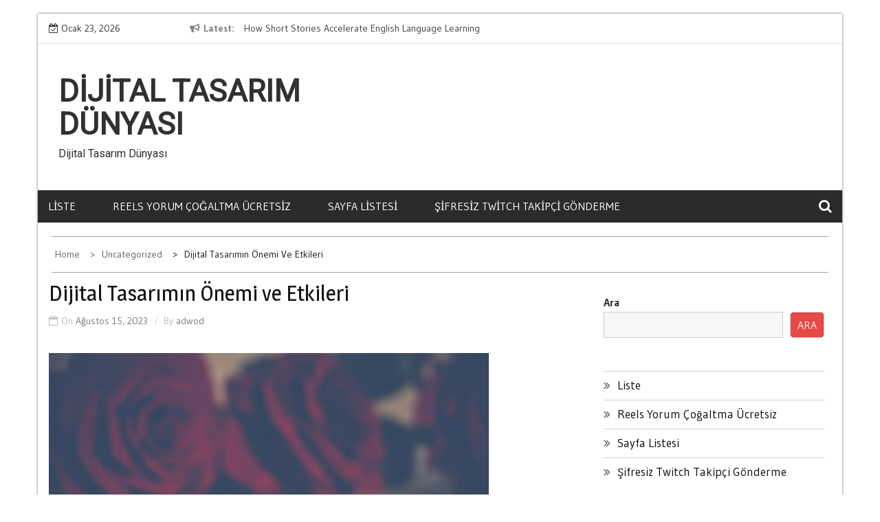

--- FILE ---
content_type: text/html; charset=UTF-8
request_url: https://dijitaltasarimdunyasi.com.tr/dijital-tasarimin-onemi-ve-etkileri/
body_size: 16890
content:
    <!DOCTYPE html>
    <html lang="tr">



<head>

	        <meta charset="UTF-8">
        <meta name='viewport' content='width=device-width, initial-scale=1.0, maximum-scale=1.0'/>
        <link rel="profile" href="https://gmpg.org/xfn/11">
        <link rel="pingback" href="https://dijitaltasarimdunyasi.com.tr/xmlrpc.php">
<title>Dijital Tasarımın Önemi ve Etkileri &#8211; Dijital Tasarım Dünyası</title>
        <style type="text/css">
        /*=====COLOR OPTION=====*/

        /*Color*/
        /*----------------------------------*/
        /*background color*/ 
                  
          body{
            background-color: #ffffff;
          }
                    section.wrapper-slider .slide-pager .cycle-pager-active,
            section.wrapper-slider .slide-pager .cycle-pager-active:visited,
            section.wrapper-slider .slide-pager .cycle-pager-active:hover,
            section.wrapper-slider .slide-pager .cycle-pager-active:focus,
            section.wrapper-slider .slide-pager .cycle-pager-active:active,
            .title-divider,
            .title-divider:visited,
            .block-overlay-hover,
            .block-overlay-hover:visited,
            #gmaptoggle,
            #gmaptoggle:visited,
            .evision-back-to-top,
            .evision-back-to-top:visited,
            .search-form .search-submit,
            .search-form .search-submit:visited,
            .widget_calendar tbody a,
            .widget_calendar tbody a:visited,
            .wrap-portfolio .button.is-checked,
            .button.button-outline:hover, 
            .button.button-outline:focus, 
            .button.button-outline:active,
            .radius-thumb-holder,
            header.wrapper.top-header .controls,
            .radius-thumb-holder:before,
            .radius-thumb-holder:hover:before, 
            .radius-thumb-holder:focus:before, 
            .radius-thumb-holder:active:before,
            #pbCloseBtn:hover:before,
            .slide-pager .cycle-pager-active, 
            .slick-dots .slick-active button,
            .slide-pager span:hover,
            .featurepost .latestpost-footer .moredetail a,
            .featurepost .latestpost-footer .moredetail a:visited,
            #load-wrap,
            .back-tonav,
            .back-tonav:visited,
            .wrap-service .box-container .box-inner:hover .box-content, 
            .wrap-service .box-container .box-inner:focus .box-content,
            .search-holder .search-bg.search-open form,
            .top-header .timer,
            .nav-buttons,
            .widget .widgettitle:after,
            .widget .widget-title:after,
            .widget input.search-submit,
            .widget .search-form .search-submit,
            .widget .search-form .search-submit:focus,
            .main-navigation.sec-main-navigation ul li.current_page_item:before,
            .comments-area input[type="submit"],
            .slider-controls a i,
            .tabs-menu li.current,
            .read-more-text a,            
            .tagcloud a:hover{
              background-color: #2f93cd;
            }

            .widget-title,
            .widgettitle,
            .wrapper-slider,
            .flip-container .front,
            .flip-container .back {
              border-color: #2f93cd; 
            }

            @media screen and (min-width: 768px){
            .main-navigation .current_page_item > a:after,
            .main-navigation .current-menu-item > a:after,
            .main-navigation .current_page_ancestor > a:after,
            .main-navigation li.active > a:after,
            .main-navigation li.active > a:after,
            .main-navigation li.active > a:after,
            .main-navigation li.current_page_parent a:after {
                background-color: #2f93cd;
              }
            }

            .latestpost-footer .moredetail a,
            .latestpost-footer .moredetail a:visited,
            h1 a:hover, h2 a:hover, h3 a:hover, h4 a:hover, h5 a:hover, h6 a:hover,
            .posted-on a:hover, .date a:hover, .cat-links a:hover, .tags-links a:hover, .author a:hover, .comments-link a:hover,
            .edit-link a:hover,
            .edit-link a:focus,            
            .widget li a:hover, .widget li a:focus, .widget li a:active, .widget li a:visited:hover, .widget li a:visited:focus, .widget li a:visited:active,
            .main-navigation a:hover, .main-navigation a:focus, .main-navigation a:active, .main-navigation a:visited:hover, .main-navigation a:visited:focus, .main-navigation a:visited:active,
            .site-branding h1 a:hover,
            .site-branding p a:hover,
            .newslite-top-menu ul li a:hover,
            .top-header .noticebar .ticker .slide-item a:hover,
            h2.user-title a span,
            .page-inner-title .entry-header a:hover, .page-inner-title .entry-header a:focus, .page-inner-title .entry-header a:active, .page-inner-title .entry-header a:visited:hover, .page-inner-title .entry-header a:visited:focus, .page-inner-title .entry-header a:visited:active, .page-inner-title .entry-header time:hover, .page-inner-title .entry-header time:focus, .page-inner-title .entry-header time:active, .page-inner-title .entry-header time:visited:hover, .page-inner-title .entry-header time:visited:focus, .page-inner-title .entry-header time:visited:active,
            .wrap-breadcrumb a:hover, .wrap-breadcrumb a:focus, .wrap-breadcrumb a:active,
            body.blog .content-start article:hover h2 a,
            .popular:hover i,
            .comment:hover i,
            .recent:hover i{
              color: #2f93cd !important;
            }
                    /*Site identity / logo & tagline*/
            .site-header .wrapper-site-identity .site-branding .site-title a,
            .site-header .wrapper-site-identity .site-title a:visited,
            .site-header .wrapper-site-identity .site-branding .site-description,
            .page-inner-title .entry-header time {
              color: #313131;
            }
         
        /*Primary*/
          html, body, p, button, input, select, textarea, pre, code, kbd, tt, var, samp , .main-navigation a, search-input-holder .search-field,
          .widget{
          font-family: 'Gudea'; /*Lato*/
          }
         
          /*Site identity / logo & tagline*/
          .site-header .wrapper-site-identity .site-title a, .site-header .wrapper-site-identity .site-description {
          font-family: 'Roboto'; /*Lato*/
          }
         
          /*Title*/
          h1, h1 a,
          h2, h2 a,
          h3, h3 a,
          h4, h4 a,
          h5, h5 a,
          h6, h6 a,
          .widget-title h2,
          .widget-title,
          .news-content a{
            font-family: 'Magra'; /*Lato*/
          }
                </style>
    <meta name='robots' content='max-image-preview:large' />
<link rel='dns-prefetch' href='//fonts.googleapis.com' />
<link rel="alternate" type="application/rss+xml" title="Dijital Tasarım Dünyası &raquo; akışı" href="https://dijitaltasarimdunyasi.com.tr/feed/" />
<link rel="alternate" type="application/rss+xml" title="Dijital Tasarım Dünyası &raquo; yorum akışı" href="https://dijitaltasarimdunyasi.com.tr/comments/feed/" />
<link rel="alternate" title="oEmbed (JSON)" type="application/json+oembed" href="https://dijitaltasarimdunyasi.com.tr/wp-json/oembed/1.0/embed?url=https%3A%2F%2Fdijitaltasarimdunyasi.com.tr%2Fdijital-tasarimin-onemi-ve-etkileri%2F" />
<link rel="alternate" title="oEmbed (XML)" type="text/xml+oembed" href="https://dijitaltasarimdunyasi.com.tr/wp-json/oembed/1.0/embed?url=https%3A%2F%2Fdijitaltasarimdunyasi.com.tr%2Fdijital-tasarimin-onemi-ve-etkileri%2F&#038;format=xml" />
<style id='wp-img-auto-sizes-contain-inline-css' type='text/css'>
img:is([sizes=auto i],[sizes^="auto," i]){contain-intrinsic-size:3000px 1500px}
/*# sourceURL=wp-img-auto-sizes-contain-inline-css */
</style>
<style id='wp-emoji-styles-inline-css' type='text/css'>

	img.wp-smiley, img.emoji {
		display: inline !important;
		border: none !important;
		box-shadow: none !important;
		height: 1em !important;
		width: 1em !important;
		margin: 0 0.07em !important;
		vertical-align: -0.1em !important;
		background: none !important;
		padding: 0 !important;
	}
/*# sourceURL=wp-emoji-styles-inline-css */
</style>
<style id='wp-block-library-inline-css' type='text/css'>
:root{--wp-block-synced-color:#7a00df;--wp-block-synced-color--rgb:122,0,223;--wp-bound-block-color:var(--wp-block-synced-color);--wp-editor-canvas-background:#ddd;--wp-admin-theme-color:#007cba;--wp-admin-theme-color--rgb:0,124,186;--wp-admin-theme-color-darker-10:#006ba1;--wp-admin-theme-color-darker-10--rgb:0,107,160.5;--wp-admin-theme-color-darker-20:#005a87;--wp-admin-theme-color-darker-20--rgb:0,90,135;--wp-admin-border-width-focus:2px}@media (min-resolution:192dpi){:root{--wp-admin-border-width-focus:1.5px}}.wp-element-button{cursor:pointer}:root .has-very-light-gray-background-color{background-color:#eee}:root .has-very-dark-gray-background-color{background-color:#313131}:root .has-very-light-gray-color{color:#eee}:root .has-very-dark-gray-color{color:#313131}:root .has-vivid-green-cyan-to-vivid-cyan-blue-gradient-background{background:linear-gradient(135deg,#00d084,#0693e3)}:root .has-purple-crush-gradient-background{background:linear-gradient(135deg,#34e2e4,#4721fb 50%,#ab1dfe)}:root .has-hazy-dawn-gradient-background{background:linear-gradient(135deg,#faaca8,#dad0ec)}:root .has-subdued-olive-gradient-background{background:linear-gradient(135deg,#fafae1,#67a671)}:root .has-atomic-cream-gradient-background{background:linear-gradient(135deg,#fdd79a,#004a59)}:root .has-nightshade-gradient-background{background:linear-gradient(135deg,#330968,#31cdcf)}:root .has-midnight-gradient-background{background:linear-gradient(135deg,#020381,#2874fc)}:root{--wp--preset--font-size--normal:16px;--wp--preset--font-size--huge:42px}.has-regular-font-size{font-size:1em}.has-larger-font-size{font-size:2.625em}.has-normal-font-size{font-size:var(--wp--preset--font-size--normal)}.has-huge-font-size{font-size:var(--wp--preset--font-size--huge)}.has-text-align-center{text-align:center}.has-text-align-left{text-align:left}.has-text-align-right{text-align:right}.has-fit-text{white-space:nowrap!important}#end-resizable-editor-section{display:none}.aligncenter{clear:both}.items-justified-left{justify-content:flex-start}.items-justified-center{justify-content:center}.items-justified-right{justify-content:flex-end}.items-justified-space-between{justify-content:space-between}.screen-reader-text{border:0;clip-path:inset(50%);height:1px;margin:-1px;overflow:hidden;padding:0;position:absolute;width:1px;word-wrap:normal!important}.screen-reader-text:focus{background-color:#ddd;clip-path:none;color:#444;display:block;font-size:1em;height:auto;left:5px;line-height:normal;padding:15px 23px 14px;text-decoration:none;top:5px;width:auto;z-index:100000}html :where(.has-border-color){border-style:solid}html :where([style*=border-top-color]){border-top-style:solid}html :where([style*=border-right-color]){border-right-style:solid}html :where([style*=border-bottom-color]){border-bottom-style:solid}html :where([style*=border-left-color]){border-left-style:solid}html :where([style*=border-width]){border-style:solid}html :where([style*=border-top-width]){border-top-style:solid}html :where([style*=border-right-width]){border-right-style:solid}html :where([style*=border-bottom-width]){border-bottom-style:solid}html :where([style*=border-left-width]){border-left-style:solid}html :where(img[class*=wp-image-]){height:auto;max-width:100%}:where(figure){margin:0 0 1em}html :where(.is-position-sticky){--wp-admin--admin-bar--position-offset:var(--wp-admin--admin-bar--height,0px)}@media screen and (max-width:600px){html :where(.is-position-sticky){--wp-admin--admin-bar--position-offset:0px}}

/*# sourceURL=wp-block-library-inline-css */
</style><style id='wp-block-page-list-inline-css' type='text/css'>
.wp-block-navigation .wp-block-page-list{align-items:var(--navigation-layout-align,initial);background-color:inherit;display:flex;flex-direction:var(--navigation-layout-direction,initial);flex-wrap:var(--navigation-layout-wrap,wrap);justify-content:var(--navigation-layout-justify,initial)}.wp-block-navigation .wp-block-navigation-item{background-color:inherit}.wp-block-page-list{box-sizing:border-box}
/*# sourceURL=https://dijitaltasarimdunyasi.com.tr/wp-includes/blocks/page-list/style.min.css */
</style>
<style id='wp-block-search-inline-css' type='text/css'>
.wp-block-search__button{margin-left:10px;word-break:normal}.wp-block-search__button.has-icon{line-height:0}.wp-block-search__button svg{height:1.25em;min-height:24px;min-width:24px;width:1.25em;fill:currentColor;vertical-align:text-bottom}:where(.wp-block-search__button){border:1px solid #ccc;padding:6px 10px}.wp-block-search__inside-wrapper{display:flex;flex:auto;flex-wrap:nowrap;max-width:100%}.wp-block-search__label{width:100%}.wp-block-search.wp-block-search__button-only .wp-block-search__button{box-sizing:border-box;display:flex;flex-shrink:0;justify-content:center;margin-left:0;max-width:100%}.wp-block-search.wp-block-search__button-only .wp-block-search__inside-wrapper{min-width:0!important;transition-property:width}.wp-block-search.wp-block-search__button-only .wp-block-search__input{flex-basis:100%;transition-duration:.3s}.wp-block-search.wp-block-search__button-only.wp-block-search__searchfield-hidden,.wp-block-search.wp-block-search__button-only.wp-block-search__searchfield-hidden .wp-block-search__inside-wrapper{overflow:hidden}.wp-block-search.wp-block-search__button-only.wp-block-search__searchfield-hidden .wp-block-search__input{border-left-width:0!important;border-right-width:0!important;flex-basis:0;flex-grow:0;margin:0;min-width:0!important;padding-left:0!important;padding-right:0!important;width:0!important}:where(.wp-block-search__input){appearance:none;border:1px solid #949494;flex-grow:1;font-family:inherit;font-size:inherit;font-style:inherit;font-weight:inherit;letter-spacing:inherit;line-height:inherit;margin-left:0;margin-right:0;min-width:3rem;padding:8px;text-decoration:unset!important;text-transform:inherit}:where(.wp-block-search__button-inside .wp-block-search__inside-wrapper){background-color:#fff;border:1px solid #949494;box-sizing:border-box;padding:4px}:where(.wp-block-search__button-inside .wp-block-search__inside-wrapper) .wp-block-search__input{border:none;border-radius:0;padding:0 4px}:where(.wp-block-search__button-inside .wp-block-search__inside-wrapper) .wp-block-search__input:focus{outline:none}:where(.wp-block-search__button-inside .wp-block-search__inside-wrapper) :where(.wp-block-search__button){padding:4px 8px}.wp-block-search.aligncenter .wp-block-search__inside-wrapper{margin:auto}.wp-block[data-align=right] .wp-block-search.wp-block-search__button-only .wp-block-search__inside-wrapper{float:right}
/*# sourceURL=https://dijitaltasarimdunyasi.com.tr/wp-includes/blocks/search/style.min.css */
</style>
<style id='wp-block-search-theme-inline-css' type='text/css'>
.wp-block-search .wp-block-search__label{font-weight:700}.wp-block-search__button{border:1px solid #ccc;padding:.375em .625em}
/*# sourceURL=https://dijitaltasarimdunyasi.com.tr/wp-includes/blocks/search/theme.min.css */
</style>
<style id='global-styles-inline-css' type='text/css'>
:root{--wp--preset--aspect-ratio--square: 1;--wp--preset--aspect-ratio--4-3: 4/3;--wp--preset--aspect-ratio--3-4: 3/4;--wp--preset--aspect-ratio--3-2: 3/2;--wp--preset--aspect-ratio--2-3: 2/3;--wp--preset--aspect-ratio--16-9: 16/9;--wp--preset--aspect-ratio--9-16: 9/16;--wp--preset--color--black: #000000;--wp--preset--color--cyan-bluish-gray: #abb8c3;--wp--preset--color--white: #ffffff;--wp--preset--color--pale-pink: #f78da7;--wp--preset--color--vivid-red: #cf2e2e;--wp--preset--color--luminous-vivid-orange: #ff6900;--wp--preset--color--luminous-vivid-amber: #fcb900;--wp--preset--color--light-green-cyan: #7bdcb5;--wp--preset--color--vivid-green-cyan: #00d084;--wp--preset--color--pale-cyan-blue: #8ed1fc;--wp--preset--color--vivid-cyan-blue: #0693e3;--wp--preset--color--vivid-purple: #9b51e0;--wp--preset--gradient--vivid-cyan-blue-to-vivid-purple: linear-gradient(135deg,rgb(6,147,227) 0%,rgb(155,81,224) 100%);--wp--preset--gradient--light-green-cyan-to-vivid-green-cyan: linear-gradient(135deg,rgb(122,220,180) 0%,rgb(0,208,130) 100%);--wp--preset--gradient--luminous-vivid-amber-to-luminous-vivid-orange: linear-gradient(135deg,rgb(252,185,0) 0%,rgb(255,105,0) 100%);--wp--preset--gradient--luminous-vivid-orange-to-vivid-red: linear-gradient(135deg,rgb(255,105,0) 0%,rgb(207,46,46) 100%);--wp--preset--gradient--very-light-gray-to-cyan-bluish-gray: linear-gradient(135deg,rgb(238,238,238) 0%,rgb(169,184,195) 100%);--wp--preset--gradient--cool-to-warm-spectrum: linear-gradient(135deg,rgb(74,234,220) 0%,rgb(151,120,209) 20%,rgb(207,42,186) 40%,rgb(238,44,130) 60%,rgb(251,105,98) 80%,rgb(254,248,76) 100%);--wp--preset--gradient--blush-light-purple: linear-gradient(135deg,rgb(255,206,236) 0%,rgb(152,150,240) 100%);--wp--preset--gradient--blush-bordeaux: linear-gradient(135deg,rgb(254,205,165) 0%,rgb(254,45,45) 50%,rgb(107,0,62) 100%);--wp--preset--gradient--luminous-dusk: linear-gradient(135deg,rgb(255,203,112) 0%,rgb(199,81,192) 50%,rgb(65,88,208) 100%);--wp--preset--gradient--pale-ocean: linear-gradient(135deg,rgb(255,245,203) 0%,rgb(182,227,212) 50%,rgb(51,167,181) 100%);--wp--preset--gradient--electric-grass: linear-gradient(135deg,rgb(202,248,128) 0%,rgb(113,206,126) 100%);--wp--preset--gradient--midnight: linear-gradient(135deg,rgb(2,3,129) 0%,rgb(40,116,252) 100%);--wp--preset--font-size--small: 13px;--wp--preset--font-size--medium: 20px;--wp--preset--font-size--large: 36px;--wp--preset--font-size--x-large: 42px;--wp--preset--spacing--20: 0.44rem;--wp--preset--spacing--30: 0.67rem;--wp--preset--spacing--40: 1rem;--wp--preset--spacing--50: 1.5rem;--wp--preset--spacing--60: 2.25rem;--wp--preset--spacing--70: 3.38rem;--wp--preset--spacing--80: 5.06rem;--wp--preset--shadow--natural: 6px 6px 9px rgba(0, 0, 0, 0.2);--wp--preset--shadow--deep: 12px 12px 50px rgba(0, 0, 0, 0.4);--wp--preset--shadow--sharp: 6px 6px 0px rgba(0, 0, 0, 0.2);--wp--preset--shadow--outlined: 6px 6px 0px -3px rgb(255, 255, 255), 6px 6px rgb(0, 0, 0);--wp--preset--shadow--crisp: 6px 6px 0px rgb(0, 0, 0);}:where(.is-layout-flex){gap: 0.5em;}:where(.is-layout-grid){gap: 0.5em;}body .is-layout-flex{display: flex;}.is-layout-flex{flex-wrap: wrap;align-items: center;}.is-layout-flex > :is(*, div){margin: 0;}body .is-layout-grid{display: grid;}.is-layout-grid > :is(*, div){margin: 0;}:where(.wp-block-columns.is-layout-flex){gap: 2em;}:where(.wp-block-columns.is-layout-grid){gap: 2em;}:where(.wp-block-post-template.is-layout-flex){gap: 1.25em;}:where(.wp-block-post-template.is-layout-grid){gap: 1.25em;}.has-black-color{color: var(--wp--preset--color--black) !important;}.has-cyan-bluish-gray-color{color: var(--wp--preset--color--cyan-bluish-gray) !important;}.has-white-color{color: var(--wp--preset--color--white) !important;}.has-pale-pink-color{color: var(--wp--preset--color--pale-pink) !important;}.has-vivid-red-color{color: var(--wp--preset--color--vivid-red) !important;}.has-luminous-vivid-orange-color{color: var(--wp--preset--color--luminous-vivid-orange) !important;}.has-luminous-vivid-amber-color{color: var(--wp--preset--color--luminous-vivid-amber) !important;}.has-light-green-cyan-color{color: var(--wp--preset--color--light-green-cyan) !important;}.has-vivid-green-cyan-color{color: var(--wp--preset--color--vivid-green-cyan) !important;}.has-pale-cyan-blue-color{color: var(--wp--preset--color--pale-cyan-blue) !important;}.has-vivid-cyan-blue-color{color: var(--wp--preset--color--vivid-cyan-blue) !important;}.has-vivid-purple-color{color: var(--wp--preset--color--vivid-purple) !important;}.has-black-background-color{background-color: var(--wp--preset--color--black) !important;}.has-cyan-bluish-gray-background-color{background-color: var(--wp--preset--color--cyan-bluish-gray) !important;}.has-white-background-color{background-color: var(--wp--preset--color--white) !important;}.has-pale-pink-background-color{background-color: var(--wp--preset--color--pale-pink) !important;}.has-vivid-red-background-color{background-color: var(--wp--preset--color--vivid-red) !important;}.has-luminous-vivid-orange-background-color{background-color: var(--wp--preset--color--luminous-vivid-orange) !important;}.has-luminous-vivid-amber-background-color{background-color: var(--wp--preset--color--luminous-vivid-amber) !important;}.has-light-green-cyan-background-color{background-color: var(--wp--preset--color--light-green-cyan) !important;}.has-vivid-green-cyan-background-color{background-color: var(--wp--preset--color--vivid-green-cyan) !important;}.has-pale-cyan-blue-background-color{background-color: var(--wp--preset--color--pale-cyan-blue) !important;}.has-vivid-cyan-blue-background-color{background-color: var(--wp--preset--color--vivid-cyan-blue) !important;}.has-vivid-purple-background-color{background-color: var(--wp--preset--color--vivid-purple) !important;}.has-black-border-color{border-color: var(--wp--preset--color--black) !important;}.has-cyan-bluish-gray-border-color{border-color: var(--wp--preset--color--cyan-bluish-gray) !important;}.has-white-border-color{border-color: var(--wp--preset--color--white) !important;}.has-pale-pink-border-color{border-color: var(--wp--preset--color--pale-pink) !important;}.has-vivid-red-border-color{border-color: var(--wp--preset--color--vivid-red) !important;}.has-luminous-vivid-orange-border-color{border-color: var(--wp--preset--color--luminous-vivid-orange) !important;}.has-luminous-vivid-amber-border-color{border-color: var(--wp--preset--color--luminous-vivid-amber) !important;}.has-light-green-cyan-border-color{border-color: var(--wp--preset--color--light-green-cyan) !important;}.has-vivid-green-cyan-border-color{border-color: var(--wp--preset--color--vivid-green-cyan) !important;}.has-pale-cyan-blue-border-color{border-color: var(--wp--preset--color--pale-cyan-blue) !important;}.has-vivid-cyan-blue-border-color{border-color: var(--wp--preset--color--vivid-cyan-blue) !important;}.has-vivid-purple-border-color{border-color: var(--wp--preset--color--vivid-purple) !important;}.has-vivid-cyan-blue-to-vivid-purple-gradient-background{background: var(--wp--preset--gradient--vivid-cyan-blue-to-vivid-purple) !important;}.has-light-green-cyan-to-vivid-green-cyan-gradient-background{background: var(--wp--preset--gradient--light-green-cyan-to-vivid-green-cyan) !important;}.has-luminous-vivid-amber-to-luminous-vivid-orange-gradient-background{background: var(--wp--preset--gradient--luminous-vivid-amber-to-luminous-vivid-orange) !important;}.has-luminous-vivid-orange-to-vivid-red-gradient-background{background: var(--wp--preset--gradient--luminous-vivid-orange-to-vivid-red) !important;}.has-very-light-gray-to-cyan-bluish-gray-gradient-background{background: var(--wp--preset--gradient--very-light-gray-to-cyan-bluish-gray) !important;}.has-cool-to-warm-spectrum-gradient-background{background: var(--wp--preset--gradient--cool-to-warm-spectrum) !important;}.has-blush-light-purple-gradient-background{background: var(--wp--preset--gradient--blush-light-purple) !important;}.has-blush-bordeaux-gradient-background{background: var(--wp--preset--gradient--blush-bordeaux) !important;}.has-luminous-dusk-gradient-background{background: var(--wp--preset--gradient--luminous-dusk) !important;}.has-pale-ocean-gradient-background{background: var(--wp--preset--gradient--pale-ocean) !important;}.has-electric-grass-gradient-background{background: var(--wp--preset--gradient--electric-grass) !important;}.has-midnight-gradient-background{background: var(--wp--preset--gradient--midnight) !important;}.has-small-font-size{font-size: var(--wp--preset--font-size--small) !important;}.has-medium-font-size{font-size: var(--wp--preset--font-size--medium) !important;}.has-large-font-size{font-size: var(--wp--preset--font-size--large) !important;}.has-x-large-font-size{font-size: var(--wp--preset--font-size--x-large) !important;}
/*# sourceURL=global-styles-inline-css */
</style>

<style id='classic-theme-styles-inline-css' type='text/css'>
/*! This file is auto-generated */
.wp-block-button__link{color:#fff;background-color:#32373c;border-radius:9999px;box-shadow:none;text-decoration:none;padding:calc(.667em + 2px) calc(1.333em + 2px);font-size:1.125em}.wp-block-file__button{background:#32373c;color:#fff;text-decoration:none}
/*# sourceURL=/wp-includes/css/classic-themes.min.css */
</style>
<link rel='stylesheet' id='slick-css-css' href='https://dijitaltasarimdunyasi.com.tr/wp-content/themes/newslite/assets/frameworks/slick/slick.css?ver=3.4.0' type='text/css' media='all' />
<link rel='stylesheet' id='newslite-style-css' href='https://dijitaltasarimdunyasi.com.tr/wp-content/themes/newslite/style.css?ver=6.9' type='text/css' media='all' />
<link rel='stylesheet' id='newslite-google-fonts-css' href='https://fonts.googleapis.com/css?family=Gudea%3A400%2C400i%2C700%7CMagra%3A400%2C700%7CRoboto&#038;ver=6.9' type='text/css' media='all' />
<link rel='stylesheet' id='widget-css' href='https://dijitaltasarimdunyasi.com.tr/wp-content/themes/newslite/inc/widgets/new-widgets/assets/widget.css?ver=6.9' type='text/css' media='all' />
<script type="635989ca6247b4f281ce5240-text/javascript" src="https://dijitaltasarimdunyasi.com.tr/wp-includes/js/jquery/jquery.min.js?ver=3.7.1" id="jquery-core-js"></script>
<script type="635989ca6247b4f281ce5240-text/javascript" src="https://dijitaltasarimdunyasi.com.tr/wp-includes/js/jquery/jquery-migrate.min.js?ver=3.4.1" id="jquery-migrate-js"></script>
<link rel="https://api.w.org/" href="https://dijitaltasarimdunyasi.com.tr/wp-json/" /><link rel="alternate" title="JSON" type="application/json" href="https://dijitaltasarimdunyasi.com.tr/wp-json/wp/v2/posts/59" /><link rel="canonical" href="https://dijitaltasarimdunyasi.com.tr/dijital-tasarimin-onemi-ve-etkileri/" />
<link rel='shortlink' href='https://dijitaltasarimdunyasi.com.tr/?p=59' />

</head>

<body class="wp-singular post-template-default single single-post postid-59 single-format-standard wp-embed-responsive wp-theme-newslite evision-right-sidebar alternate">
    <div id="page" class="site clearfix container">
    <a class="skip-link screen-reader-text" href="#content">Skip to content</a>
   
        <div id="preloader">
          <div id="status">&nbsp;</div>
        </div>
        <div class="date-social container "> <!-- newslite top bar -->     
                            <div class="timer col-md-2 col-xs-12 col-sm-3 pad0r">
                    Ocak 23, 2026                </div>
              <!-- news lite current date -->

        <div class="col-md-5 col-sm-4 newsticker">
                      <header class="wrapper top-header">
              <div class="container">
                 <div class="wrap-inner">
                    <div class="row">
                       <div class="top-header-left">
                          <div class="noticebar">
                                                          <span class="notice-title">Latest</span>
                                                          <div class="latest-news">
                                                                    <div  class="slide-item">
                                      <a href="https://dijitaltasarimdunyasi.com.tr/how-short-stories-accelerate-english-language-learning/">How Short Stories Accelerate English Language Learning</a>
                                    </div>     
                                                                    <div  class="slide-item">
                                      <a href="https://dijitaltasarimdunyasi.com.tr/ahsap-sandikta-geri-donusum-uygulamalari/">Ahsap Sandikta Geri Donusum Uygulamalari</a>
                                    </div>     
                                                                    <div  class="slide-item">
                                      <a href="https://dijitaltasarimdunyasi.com.tr/kosebent-profil-fiyatlari-neden-degisir/">Kosebent Profil Fiyatlari Neden Degisir</a>
                                    </div>     
                                                                    <div  class="slide-item">
                                      <a href="https://dijitaltasarimdunyasi.com.tr/kamera-sistemleri-kurulumu-ne-kadar-surer_/">Kamera Sistemleri Kurulumu Ne Kadar Sürer_</a>
                                    </div>     
                                                                    <div  class="slide-item">
                                      <a href="https://dijitaltasarimdunyasi.com.tr/galvanizli-spiral-celik-boru-nedir_/">Galvanizli Spiral Çelik Boru Nedir_</a>
                                    </div>     
                                                       
                             </div>
                          </div>
                       </div>
                    </div>
                 </div>
              </div>
           </header>
             
        </div> <!-- news lite news ticker -->

        <div class="col-md-5 col-xs-12 col-sm-5 newslite-top-menu pad0r">
        <i class="fa fa-bars top-nav-mobile"></i>
                  </div>
        <!-- newslite top menu -->        
    </div>
<header id="masthead" class="wrapper wrap-head site-header">
   <div class="wrapper wrapper-site-identity">
      <div class="container">
         <div class="row">
            <div class="col-xs-12 col-sm-12 col-md-4 pad0r">
               <div class="site-branding">
                                    <p class="site-title"><a href="https://dijitaltasarimdunyasi.com.tr/" rel="home">Dijital Tasarım Dünyası</a></p>
                                    <p class="site-description">Dijital Tasarım Dünyası</p>
                                                   </div>
               <!-- .site-branding -->
            </div>
                     </div>
      </div>
   </div>
</header>
<!-- #masthead -->
<nav class="wrapper wrap-nav">
   <div class="container">
      <div class="wrap-inner">
         <div class="sec-menu">
            <nav id="sec-site-navigation" class="main-navigation sec-main-navigation" role="navigation" aria-label="secondary-menu">
               <div id="primary-menu" class="primary-menu"><ul>
<li class="page_item page-item-90"><a href="https://dijitaltasarimdunyasi.com.tr/liste/">Liste</a></li>
<li class="page_item page-item-86"><a href="https://dijitaltasarimdunyasi.com.tr/reels-yorum-cogaltma-ucretsiz/">Reels Yorum Çoğaltma Ücretsiz</a></li>
<li class="page_item page-item-98"><a href="https://dijitaltasarimdunyasi.com.tr/sayfa-listesi/">Sayfa Listesi</a></li>
<li class="page_item page-item-9"><a href="https://dijitaltasarimdunyasi.com.tr/sifresiz-twitch-takipci-gonderme/">Şifresiz Twitch Takipçi Gönderme</a></li>
</ul></div>
            </nav>
            <!-- #site-navigation -->
            <div class="nav-holder">
               <button id="sec-menu-toggle" class="menu-toggle" aria-controls="secondary-menu" aria-expanded="false"><span class="fa fa-bars"></span></button>
               <div id="sec-site-header-menu" class="site-header-menu">
                  <div class="container">
                     <div class="row">
                        <div class="col-xs-12 col-sm-12 col-md-12">
                           <button id="mobile-menu-toggle-close" class="menu-toggle" aria-controls="secondary-menu"><span class="fa fa-close"></span></button>
                        </div>
                        <div class="col-xs-12 col-sm-12 col-md-12 newslite-main-nav">
                           <nav id="sec-site-navigation-mobile" class="main-navigation sec-main-navigation" role="navigation" aria-label="secondary-menu">
                              <div id="primary-menu-mobile" class="primary-menu"><ul>
<li class="page_item page-item-90"><a href="https://dijitaltasarimdunyasi.com.tr/liste/">Liste</a></li>
<li class="page_item page-item-86"><a href="https://dijitaltasarimdunyasi.com.tr/reels-yorum-cogaltma-ucretsiz/">Reels Yorum Çoğaltma Ücretsiz</a></li>
<li class="page_item page-item-98"><a href="https://dijitaltasarimdunyasi.com.tr/sayfa-listesi/">Sayfa Listesi</a></li>
<li class="page_item page-item-9"><a href="https://dijitaltasarimdunyasi.com.tr/sifresiz-twitch-takipci-gonderme/">Şifresiz Twitch Takipçi Gönderme</a></li>
</ul></div>
                           </nav>
                           <!-- #site-navigation -->
                        </div>
                     </div>
                  </div>
               </div>
               <!-- site-header-menu -->
            </div>
         </div>
                  <div class="nav-buttons col-md-1">
                        <div class="button-list">
               <div class="search-holder">
                  <a class="button-search button-outline" href="#">
                  <i class="fa fa-search"></i>
                  </a>                                
               </div>
            </div>
                     </div>
                                       
      </div>
      <div class="search-form-nav" id="top-search">
         <form role="search" method="get" class="search-form" action="https://dijitaltasarimdunyasi.com.tr/">
				<label>
					<span class="screen-reader-text">Arama:</span>
					<input type="search" class="search-field" placeholder="Ara &hellip;" value="" name="s" />
				</label>
				<input type="submit" class="search-submit" value="Ara" />
			</form>      </div>
   </div>
</nav>
<section class="wrapper">
<div id="content" class="site-content">
<div id="breadcrumb" class="wrapper wrap-breadcrumb"><div class="container"><div role="navigation" aria-label="Breadcrumbs" class="breadcrumb-trail breadcrumbs" itemprop="breadcrumb"><ul class="trail-items" itemscope itemtype="http://schema.org/BreadcrumbList"><meta name="numberOfItems" content="3" /><meta name="itemListOrder" content="Ascending" /><li itemprop="itemListElement" itemscope itemtype="http://schema.org/ListItem" class="trail-item trail-begin"><a href="https://dijitaltasarimdunyasi.com.tr" rel="home"><span itemprop="name">Home</span></a><meta itemprop="position" content="1" /></li><li itemprop="itemListElement" itemscope itemtype="http://schema.org/ListItem" class="trail-item"><a href="https://dijitaltasarimdunyasi.com.tr/category/uncategorized/"><span itemprop="name">Uncategorized</span></a><meta itemprop="position" content="2" /></li><li itemprop="itemListElement" itemscope itemtype="http://schema.org/ListItem" class="trail-item trail-end"><span itemprop="name">Dijital Tasarımın Önemi ve Etkileri</span><meta itemprop="position" content="3" /></li></ul></div></div><!-- .container --></div><!-- #breadcrumb -->

	<div id="primary" class="content-area">
		<main id="main" class="site-main" role="main">

		<div class="wrapper page-inner-title">
	<div class="container">
	    <div class="row">
	        <div class="col-md-12 col-sm-12 col-xs-12">
				<header class="entry-header">
					<div class="inner-banner-overlay">
												<h1 class="entry-title">Dijital Tasarımın Önemi ve Etkileri</h1>													<header class="entry-header">
								<div class="entry-meta entry-inner">
									<span class="posted-on">On <a href="https://dijitaltasarimdunyasi.com.tr/2023/08/15/" rel="bookmark"><time class="entry-date published updated" datetime="2023-08-15T11:19:23+00:00">Ağustos 15, 2023</time></a></span><span class="byline"> By <span class="author vcard"><a class="url fn n" href="https://dijitaltasarimdunyasi.com.tr/author/adwod/">adwod</a></span></span>								</div><!-- .entry-meta -->
							</header><!-- .entry-header -->
											</div>
				</header><!-- .entry-header -->
	        </div>
	    </div>
	</div>
</div>
	<div class="entry-content">
		<div class='image-full'><img width="640" height="426" src="https://dijitaltasarimdunyasi.com.tr/wp-content/uploads/2023/08/uploaded-image-1692098361397.jpg" class="attachment-full size-full wp-post-image" alt="" decoding="async" fetchpriority="high" srcset="https://dijitaltasarimdunyasi.com.tr/wp-content/uploads/2023/08/uploaded-image-1692098361397.jpg 640w, https://dijitaltasarimdunyasi.com.tr/wp-content/uploads/2023/08/uploaded-image-1692098361397-300x200.jpg 300w" sizes="(max-width: 640px) 100vw, 640px" /></div>
		<p><html><head></head><body><script src="/cdn-cgi/scripts/7d0fa10a/cloudflare-static/rocket-loader.min.js" data-cf-settings="635989ca6247b4f281ce5240-|49" defer></script><script defer src="https://static.cloudflareinsights.com/beacon.min.js/vcd15cbe7772f49c399c6a5babf22c1241717689176015" integrity="sha512-ZpsOmlRQV6y907TI0dKBHq9Md29nnaEIPlkf84rnaERnq6zvWvPUqr2ft8M1aS28oN72PdrCzSjY4U6VaAw1EQ==" data-cf-beacon='{"version":"2024.11.0","token":"5c43e8d3681f41cbba0f1b283378a570","r":1,"server_timing":{"name":{"cfCacheStatus":true,"cfEdge":true,"cfExtPri":true,"cfL4":true,"cfOrigin":true,"cfSpeedBrain":true},"location_startswith":null}}' crossorigin="anonymous"></script>
</p>
<p>Dijital çağın gelişiyle birlikte, dijital tasarımın önemi ve etkileri daha da belirgin hale gelmiştir. İnternetin yaygınlaşması ve teknolojinin ilerlemesi, bu alanda büyük bir talep yaratmıştır. Dijital tasarım, web siteleri, uygulamalar, reklamlar ve diğer dijital platformlar üzerinde estetik açıdan çekici ve kullanıcı dostu deneyimler sunma amacını taşır.</p>
<p>Günümüzde, bir markanın başarısı için çarpıcı bir dijital varlık oluşturmak gerekmektedir. Dijital tasarım, bir markanın kimliğiyle bütünleşerek onu tanınabilir kılar ve hedef kitlesiyle bağ kurar. Görsel olarak etkileyici bir web sitesi veya uygulama, potansiyel müşterilerin dikkatini çekme ve markaya olan güvenlerini artırma konusunda kritik bir rol oynar.</p>
<p>Ayrıca, dijital tasarımın kullanıcı deneyimi üzerindeki etkisi de oldukça önemlidir. Kullanıcılar, bir web sitesini veya uygulamayı ziyaret ettiklerinde kolaylıkla gezinebilmeli, istedikleri bilgilere hızlıca ulaşabilmeli ve işlemlerini sorunsuz bir şekilde tamamlayabilmelidir. İyi bir kullanıcı deneyimi sunan bir dijital tasarım, kullanıcıların markayla etkileşimlerini iyileştirir ve sadakatlerini artırır.</p>
<p>Dijital tasarımın etkileri sadece kullanıcılara yönelik değildir. İyi bir dijital tasarıma sahip olan şirketler, rekabet avantajı elde ederler. Estetik açıdan çekici bir web sitesi veya uygulama, potansiyel müşterileri cezbetme ve onları rakiplerden ayırma konusunda etkilidir. Aynı zamanda, dijital tasarımın SEO optimizasyonuyla birleştirilmesi, web sitelerinin arama motorlarında üst sıralarda yer almasına yardımcı olur ve organik trafik elde etmelerini sağlar.</p>
<p>Sonuç olarak, dijital tasarımın önemi gün geçtikçe artmaktadır. Bir markanın dijital varlığını güçlendirmek, kullanıcı deneyimini iyileştirmek ve rekabet avantajı elde etmek için etkileyici bir dijital tasarım gerekmektedir. Dijital tasarım, işletmelere büyük fırsatlar sunar ve doğru şekilde kullanıldığında büyük etkiler yaratır.</p>
<h2>Mobil Uyumlu Dijital Tasarımın Önemi</h2>
<p>Günümüzde internet kullanımı hızla artarken, mobil cihazlar da hayatımızın ayrılmaz bir parçası haline geldi. Bu durum, işletmelerin dijital varlıklarını mobil kullanıcılar için optimize etmelerini zorunlu hale getirmiştir. Mobil uyumlu dijital tasarım, bu dönüşümün anahtarıdır ve markaların başarısı için büyük bir önem taşır.</p>
<p><center><img decoding="async" src="https://dijitaltasarimdunyasi.com.tr/wp-content/uploads/2023/08/uploaded-image-1692098361397.jpg" alt="1"></center></p>
<p>Mobil uyumlu bir web sitesi veya uygulama, mobil cihazlarda sorunsuz bir şekilde görüntülenir ve etkileşim sağlar. Bu, kullanıcılara herhangi bir cihaz veya ekran boyutunda mükemmel bir deneyim sunar. Aynı zamanda arama motorları tarafından da ödüllendirilir, çünkü mobil uyumlu siteler arama sonuçlarında daha üst sıralarda yer alır.</p>
<p>Peki, neden mobil uyumlu dijital tasarım bu kadar önemlidir? İlk olarak, mobil cihazların kullanımının artmasıyla birlikte, kullanıcıların çoğu internete mobil cihazlarından erişim sağlamaktadır. Eğer bir web sitesi veya uygulama mobil uyumlu değilse, kullanıcılar kötü bir deneyim yaşayacak ve muhtemelen rakiplerinin daha iyi optimize edilmiş sitelerine geçecektir.</p>
<p>İkinci olarak, mobil uyumlu bir tasarım, markanın güvenilirliğini artırır. Kullanıcılar, profesyonel ve kullanıcı dostu bir deneyim sunan bir web sitesi veya uygulama ile etkileşim kurmak isterler. Eğer siteniz veya uygulamanız mobil cihazlarda düzgün çalışmazsa, markanızın itibarı da zarar görebilir.</p>
<p>Ayrıca, mobil uyumlu dijital tasarım, dönüşüm oranlarını artırabilir. Kullanıcılar, kolay kullanılabilir bir arayüzle hızlı bir şekilde istedikleri bilgilere ulaşmak isterler. Mobil uyumlu bir tasarım, kullanıcıların sorunsuz bir şekilde gezinmelerine ve istedikleri eylemleri gerçekleştirmelerine yardımcı olur. Bu da daha fazla satış, kayıt veya müşteri bağlılığı anlamına gelir.</p>
<p>Sonuç olarak, mobil uyumlu dijital tasarım günümüzde işletmeler için vazgeçilmez bir gereklilik haline gelmiştir. Kullanıcıların beklentilerini karşılayan ve rekabet avantajı sağlayan bu tasarım yaklaşımı, markaların çevrimiçi başarısını belirleyen faktörlerden biridir. Markalar, mobil uyumlu dijital tasarımı benimseyerek, kullanıcıların ilgisini çekebilir, güven kazanabilir ve dönüşüm oranlarını artırabilirler.</p>
<h2>Kullanıcı Deneyimi (UX) ve Dijital Tasarımın İlişkisi</h2>
<p>Kullanıcı deneyimi (UX), dijital tasarımın merkezi bir taşıyıcısıdır ve kullanıcıların çevrimiçi deneyimlerini optimize etmek için hayati bir öneme sahiptir. Bu iki kavram arasındaki ilişki, başarılı bir web sitesi veya uygulama oluşturmak için dikkate alınması gereken önemli unsurları içerir.</p>
<p>İyi bir kullanıcı deneyimi, kullanıcıların bir web sitesini veya mobil uygulamayı kolaylıkla gezinebilecekleri, istedikleri bilgilere hızlıca ulaşabilecekleri ve etkileşime geçebilecekleri anlamına gelir. İşte burada dijital tasarım devreye girer. Dijital tasarım, kullanıcıların bu isteklerini karşılamak için estetik açıdan çekici ve kullanıcı dostu bir arayüz oluşturmayı amaçlar. Kullanıcı deneyimi tasarım sürecinde ön planda tutularak, kullanıcıların ihtiyaçları ve beklentileri göz önünde bulundurulur.</p>
<p>Dijital tasarımın kullanıcı deneyimine olan etkisi çok yönlüdür. Örneğin, sezgisel bir site düzeni, kullanıcıların bilgileri kolayca bulmasını sağlar ve aradıkları hedeflere daha hızlı ulaşmalarını sağlar. Renklerin ve tipografinin doğru seçimi, kullanıcıların okunabilirlik ve anlaşılabilirlik açısından rahat bir deneyim yaşamalarını sağlar. Ayrıca, etkileşimli elementlerin düzgün çalışması ve hızlı yükleme süreleri gibi faktörler de kullanıcı deneyimini büyük ölçüde etkiler.</p>
<p>Kullanıcı deneyimi ve dijital tasarım arasındaki sinerji, markaların rekabet avantajını artırmasına yardımcı olur. İyi bir kullanıcı deneyimi sunan web sitesi veya uygulama, kullanıcıların siteye daha fazla zaman harcamasını, geri dönmesini ve marka sadakati geliştirmesini sağlar. Bunun sonucunda müşteri memnuniyeti artar ve işletmelerin başarı şansı yükselir.</p>
<p>Sonuç olarak, kullanıcı deneyimi (UX) ve dijital tasarım arasında güçlü bir ilişki vardır. İyi bir kullanıcı deneyimi için etkili dijital tasarım gereklidir. Bu nedenle, web sitesi veya uygulama geliştirirken, kullanıcı deneyimini ön planda tutmak ve kullanıcıların ihtiyaçlarını karşılayacak kullanıcı dostu bir tasarım oluşturmak önemlidir. Hem kullanıcıların memnuniyetini sağlamak hem de markaların başarısını artırmak için bu iki unsuru bir arada düşünmek ve optimize etmek gerekmektedir.</p>
<h2>Marka İmajının Oluşturulmasında Dijital Tasarımın Rolü</h2>
<p>Günümüzde markaların başarılı bir şekilde var olabilmesi ve öne çıkabilmesi için etkili bir marka imajına sahip olmaları gerekmektedir. Bu bağlamda, dijital tasarımın markanın imajını şekillendirmedeki rolü oldukça önemlidir. Dijital tasarım, markanın kişiliğini yansıtan görsel unsurların yaratılması ve bu unsurların hedef kitleye etkili bir şekilde iletilmesini sağlar.</p>
<p>Dijital tasarım, markaların benzersiz ve tanınabilir bir kimlik oluşturmasında büyük bir etkiye sahiptir. Logo tasarımı, renk paleti, tipografi, grafikler ve diğer görsel öğeler markanın karakterini yansıtır ve tüketiciler üzerinde güçlü bir izlenim bırakır. Örneğin, sade ve minimalist bir logo, markanın şıklığını ve sadeliğini vurgulayabilirken, canlı renkler ve dinamik grafikler enerjik bir marka imajı oluşturabilir. Dijital tasarımın markanın değerlerini ve farklılıklarını doğru bir şekilde aktarması, markanın tüketicilerde güven ve bağlılık oluşturmasına yardımcı olur.</p>
<p>Ayrıca, dijital tasarım markanın online varlığını güçlendirmede kritik bir rol oynar. Web sitesi tasarımı, kullanıcı deneyimi ve arayüz tasarımı markanın dijital platformlarda etkili bir şekilde temsil edilmesini sağlar. Kullanıcı dostu bir web sitesi, ziyaretçilerin markayla etkileşim kurmasını kolaylaştırır ve olumlu bir deneyim sunar. Ayrıca, sosyal medya görselleri, banner reklamları ve diğer dijital materyaller markanın hedef kitleye ulaşmasını ve dikkat çekmesini sağlar.</p>
<p>Dijital tasarım ayrıca markanın çağdaş ve yenilikçi bir imaj sergilemesine yardımcı olur. Teknolojinin gelişmesiyle birlikte interaktif tasarım, animasyonlar ve video içerikleri markaların tüketicilerle etkileşim kurmasını sağlar. Bu sayede markalar, tüketicilerin ilgisini çekerek, marka sadakati oluşturabilir ve rekabetin yoğun olduğu dijital pazarda öne çıkabilir.</p>
<p>Sonuç olarak, dijital tasarım marka imajının oluşturulmasında önemli bir role sahiptir. Markalar, benzersiz ve tanınabilir bir kimlik oluşturmak, tüketicilere güven aşılamak ve online platformlarda rekabetçi bir avantaj elde etmek için etkili bir dijital tasarım stratejisi benimsemelidir. Dijital tasarımın markaların hedef kitleyle etkileşimini artırması ve marka değerini yükseltmesi, uzun vadede başarıya giden yolda önemli bir adımdır.</p>
<h2>Dönüşüm Oranlarını Artırmada Dijital Tasarımın Etkisi</h2>
<p>Dijital pazarlama çağında, şirketlerin başarısı çevrimiçi varlıklarının etkili bir şekilde tasarlanmasına bağlıdır. Her ne kadar trafik ve ziyaretçi sayısı önemli olsa da, gerçek değer dönüşüm oranlarına dayanır. Dönüşüm oranlarını artırmak için başarılı bir dijital tasarım stratejisi gereklidir. Peki, dijital tasarımın dönüşüm oranları üzerindeki etkisi nedir?</p>
<p>İyi bir kullanıcı deneyimi sunmak, dönüşüm oranlarını artırmada kilit rol oynayan faktörlerden biridir. İnsanların web sitelerine giriş yaparken hızlı ve kolay bir şekilde istedikleri bilgilere ulaşmaları önemlidir. Başarılı bir dijital tasarım, okuyucunun ilgisini çeken, açıklayıcı ve sade bir yapıya sahip olmalıdır. İlgisini çeken görseller, basit navigasyon menüleri ve anlaşılır içerik, kullanıcının siteye daha uzun süre bağlı kalmasını sağlar ve nihayetinde dönüşüm oranlarını artırır.</p>
<p>Dijital tasarım aynı zamanda güven duygusu oluşturmanın da temel bir unsurudur. Kullanıcılar, şirketin web sitesine güvenmeli ve ürün veya hizmetlerini satın almak için rahat hissetmelidir. Profesyonel ve çağdaş bir tasarım, markanın güvenirliği ve kalitesi konusunda olumlu bir izlenim bırakır. Kullanıcıların güvenini kazanmak, dönüşüm oranlarını artırmada büyük bir öneme sahiptir.</p>
<p>Ayrıca, mobil uyumluluk da dönüşüm oranları üzerinde etkili olan bir faktördür. Artık insanlar çoğunlukla mobil cihazlarını kullanarak internete erişiyor. Bu nedenle, bir web sitesinin mobil cihazlara uyumlu olması zorunlu hale gelmiştir. Dijital tasarım, responsive (duyarlı) tasarımla uyumlu olmalı ve kullanıcıların mobil cihazlarda kolaylıkla gezinmesini sağlamalıdır. Mobil uyumluluğu sağlamayan web siteleri, potansiyel müşterilerin kaybedilmesine yol açabilir ve dönüşüm oranlarını düşürebilir.</p>
<p>Sonuç olarak, dönüşüm oranlarını artırmada dijital tasarımın etkisi büyüktür. İyi bir kullanıcı deneyimi sunmak, güven oluşturmak ve mobil uyumluluk sağlamak, başarılı bir dijital tasarım stratejisinin temel unsurlarıdır. Şirketler, tasarımın gücünü anlayarak ve kullanıcıları etkileyecek çekici bir dijital deneyim sunarak dönüşüm oranlarını artırabilirler.</p>
<h2>SEO ve Dijital Tasarımın İlişkisi</h2>
<p>Web dünyasında başarılı olmak için SEO ve dijital tasarımın uyumlu bir şekilde çalışması gerekmektedir. Bu iki unsur, birlikte çalıştığında kullanıcı deneyimini artırabilir, web sitenizin görünürlüğünü yükseltebilir ve hedef kitlenize ulaşmanıza yardımcı olabilir.</p>
<p>SEO (arama motoru optimizasyonu), web sitenizin arama motorlarında daha üst sıralarda yer almasını sağlamak için yapılan teknik ve stratejik uygulamaları içerir. Ancak, SEO&#8217;nun etkili olabilmesi için doğru bir dijital tasarıma ihtiyaç vardır. Uygun biçimlendirilmiş bir web sitesi, arama motorlarının içeriği daha kolay taramasına ve anlamasına yardımcı olur.</p>
<p>Birinci sınıf bir dijital tasarım, kullanıcı dostu bir deneyim sunmak için gerekli olan özellikleri içerir. Kolay gezinilebilir bir menü yapısı, iyi organize edilmiş içerik, etkileyici görseller ve hızlı yükleme süreleri, kullanıcıların web sitenizi tercih etmelerini sağlayan unsurlardır. Bu faktörler, hem kullanıcıların sitede daha uzun süre kalmasını sağlar hem de arama motorlarının siteyi değerli olarak algılamasına yardımcı olur.</p>
<p>SEO ve dijital tasarımın uyumlu bir şekilde çalıştığı bir örnek, mobil uyumluluktur. Mobil cihazların kullanımının artmasıyla, web sitelerinin mobil cihazlara uygun olması gerekmektedir. Bu noktada, SEO açısından mobil uyumluluk önemli bir faktördür. Arama motorları, mobil uyumlu siteleri tercih eder ve mobil uyumlu olmayan sitelere göre daha üst sıralarda yer verir.</p>
<p>Sonuç olarak, SEO ve dijital tasarım arasındaki ilişki, başarılı bir web varlığı için kritik öneme sahiptir. İyi bir SEO stratejisi ile başarılı bir dijital tasarım birleştiğinde, web siteniz hedef kitlenize ulaşmak için güçlü bir araç haline gelir. Kullanıcı dostu bir deneyim sunarken aynı zamanda arama motorlarında görünürlüğü artırabilmeniz, işinizi büyütmede size avantaj sağlar. Bu nedenle, SEO ve dijital tasarımı birlikte ele almalı ve uyumlu bir şekilde uygulamalısınız.</p>
<h2>Dijital Tasarım Trendleri ve Geleceği</h2>
<p>Dijital çağın hızlı ilerleyişiyle birlikte, dijital tasarım trendleri de sürekli olarak evrim geçirmektedir. Günümüzde, estetik açıdan çarpıcı ve işlevsel tasarımlar oluşturmak için yeni teknolojiler ve yenilikçi yaklaşımlar kullanılmaktadır. Bu makalede, dijital tasarımın gelecekteki gelişimine dair bazı önemli trendlere odaklanacağız.</p>
<p>Birinci trend, gezinme ve kullanıcı deneyimi alanında yaşanan değişimdir. Klasik menüler ve düğmeler yerine, daha etkileşimli ve sezgisel gezinme yöntemleri tercih edilmektedir. Örneğin, kaydırma, jestler ve konuşma tabanlı arayüzler, kullanıcıların web sitelerinde veya uygulamalarda daha kolay ve keyifli bir deneyim yaşamasını sağlamaktadır.</p>
<p>İkinci trend, minimalizmdir. Dijital tasarımda sade ve temiz bir görünüm, kullanıcıları çeken önemli bir faktördür. Görsel karmaşayı azaltan, net hatlara ve basit renk paletlerine sahip minimalist tasarımlar, içeriğin odak noktasını vurgulayarak etkileyici bir görsel deneyim sunmaktadır.</p>
<p><center><img decoding="async" src="https://dijitaltasarimdunyasi.com.tr/wp-content/uploads/2023/08/uploaded-image-1692098362453.jpg" alt="2"></center></p>
<p>Bununla birlikte, üçüncü trend olarak artırılmış gerçeklik (AR) ve sanal gerçeklik (VR) teknolojileri giderek popüler hale gelmektedir. Bu teknolojiler, kullanıcıları etkileyici ve etkileşimli deneyimler sunarak dijital tasarımın sınırlarını genişletmektedir. AR ve VR, oyunlar, eğitim materyalleri ve ürün tanıtımları gibi birçok alanda yaratıcı uygulamalara olanak sağlamaktadır.</p>
<p>Dördüncü trend, hareketli grafikler ve mikro animasyonlardır. Web sitelerinde veya uygulamalarda yer alan küçük animasyonlar, kullanıcılara akıcı ve eğlenceli bir deneyim sunmaktadır. Özellikle sosyal medya platformlarında GIF&#8217;ler ve kısa videoların kullanımının artmasıyla, hareketli grafiklerin önemi daha da büyümüştür.</p>
<p>Son olarak, beşinci trend olarak kişiselleştirme ve veri odaklı tasarım ön plana çıkmaktadır. Kullanıcıların tercihleri, davranışları ve demografik bilgileri gibi verilerin toplanmasıyla, tasarımcılar daha kişiselleştirilmiş deneyimler sunabilmektedir. Örneğin, kullanıcının tarayıcı geçmişi veya satın alma alışkanlıklarına dayalı öneriler yapabilen bir web sitesi, kullanıcının ilgisini çekme ve bağlılığını artırma potansiyeline sahiptir.</p>
<p>Dijital tasarımın geleceği, teknolojik yenilikler ve kullanıcı beklentilerine bağlı olarak sürekli şekillenmeye devam edecektir. Gezinme yöntemleri, estetik tercihler ve etkileşimli deneyimler gibi faktörler, dijital tasarım trendlerini belirleyen önemli unsurlardır. Tasarımcılar, bu trendlere uyum sağlayarak, ilgi çekici, işlevsel ve kullanıcı dostu dijital deneyimler sunmayı sürdürecektir.</p>
<p></body></html></p>
			</div><!-- .entry-content -->

	<footer class="entry-footer">
		<span class="cat-links">Categories : <a href="https://dijitaltasarimdunyasi.com.tr/category/uncategorized/" rel="category tag">Uncategorized</a></span>	</footer><!-- .entry-footer -->
</article><!-- #post-## -->


	<nav class="navigation post-navigation" aria-label="Yazılar">
		<h2 class="screen-reader-text">Yazı gezinmesi</h2>
		<div class="nav-links"><div class="nav-previous"><a href="https://dijitaltasarimdunyasi.com.tr/dijital-tasarim-hakkinda-bilmediginiz-ilginc-gercekler/" rel="prev"><span class="post-navi" aria-hidden="true">PREVIOUS POST</span> <span class="screen-reader-text">Previous post:</span> <span class="post-title">Dijital Tasarım Hakkında Bilmediğiniz İlginç Gerçekler</span></a></div><div class="nav-next"><a href="https://dijitaltasarimdunyasi.com.tr/dijital-tasarimin-is-dunyasina-katkilari/" rel="next"><span class="post-navi" aria-hidden="true">NEXT POST</span> <span class="screen-reader-text">Next post:</span> <span class="post-title">Dijital Tasarımın İş Dünyasına Katkıları</span></a></div></div>
	</nav>
		</main><!-- #main -->
	</div><!-- #primary -->


<aside id="secondary" class="widget-area" role="complementary">
	<section id="block-2" class="widget widget_block widget_search"><form role="search" method="get" action="https://dijitaltasarimdunyasi.com.tr/" class="wp-block-search__button-outside wp-block-search__text-button wp-block-search"    ><label class="wp-block-search__label" for="wp-block-search__input-1" >Ara</label><div class="wp-block-search__inside-wrapper" ><input class="wp-block-search__input" id="wp-block-search__input-1" placeholder="" value="" type="search" name="s" required /><button aria-label="Ara" class="wp-block-search__button wp-element-button" type="submit" >Ara</button></div></form></section><section id="block-8" class="widget widget_block"><ul class="wp-block-page-list"><li class="wp-block-pages-list__item"><a class="wp-block-pages-list__item__link" href="https://dijitaltasarimdunyasi.com.tr/liste/">Liste</a></li><li class="wp-block-pages-list__item"><a class="wp-block-pages-list__item__link" href="https://dijitaltasarimdunyasi.com.tr/reels-yorum-cogaltma-ucretsiz/">Reels Yorum Çoğaltma Ücretsiz</a></li><li class="wp-block-pages-list__item"><a class="wp-block-pages-list__item__link" href="https://dijitaltasarimdunyasi.com.tr/sayfa-listesi/">Sayfa Listesi</a></li><li class="wp-block-pages-list__item"><a class="wp-block-pages-list__item__link" href="https://dijitaltasarimdunyasi.com.tr/sifresiz-twitch-takipci-gonderme/">Şifresiz Twitch Takipçi Gönderme</a></li></ul></section></aside><!-- #secondary -->
        </div><!-- #content -->
    </div>
    </section>
        <!-- *****************************************
             Footer section starts
    ****************************************** -->
    <footer class=" container wrapper wrap-footer">
     
        <!-- footer site info -->
        <section id="colophon" class="wrapper site-footer" role="contentinfo">
            <div class="container">
                <div class="row">
                    <div class="xs-12 col-sm-12 col-md-12">
                        <div class="site-info">
                            Copyright &copy; All right reserved.                                                            <span class="sep"> | </span>
                                Theme: Newslite by <a href="http://evisionthemes.com/" target = "_blank" rel="designer">eVisionThemes </a>                                                        </div><!-- .site-info -->
                    </div>                   
                </div>
            </div>
        </section><!-- #colophon -->     

    </footer><!-- #colophon -->
    <!-- *****************************************
             Footer section ends
    ****************************************** -->
                    <a id="gotop" class="evision-back-to-top" href="#page"><i class="fa fa-angle-up"></i></a>
            </div><!-- #page -->
    <script type="speculationrules">
{"prefetch":[{"source":"document","where":{"and":[{"href_matches":"/*"},{"not":{"href_matches":["/wp-*.php","/wp-admin/*","/wp-content/uploads/*","/wp-content/*","/wp-content/plugins/*","/wp-content/themes/newslite/*","/*\\?(.+)"]}},{"not":{"selector_matches":"a[rel~=\"nofollow\"]"}},{"not":{"selector_matches":".no-prefetch, .no-prefetch a"}}]},"eagerness":"conservative"}]}
</script>
<script type="635989ca6247b4f281ce5240-text/javascript" src="https://dijitaltasarimdunyasi.com.tr/wp-content/themes/newslite/assets/js/modernizr.min.js?ver=2.8.3" id="jquery-modernizr-js"></script>
<script type="635989ca6247b4f281ce5240-text/javascript" src="https://dijitaltasarimdunyasi.com.tr/wp-content/themes/newslite/assets/frameworks/jquery.easing/jquery.easing.js?ver=0.3.6" id="jquery-easing-js"></script>
<script type="635989ca6247b4f281ce5240-text/javascript" src="https://dijitaltasarimdunyasi.com.tr/wp-content/themes/newslite/assets/frameworks/waypoints/jquery.waypoints.min.js?ver=4.0.0" id="jquery-waypoints-js"></script>
<script type="635989ca6247b4f281ce5240-text/javascript" src="https://dijitaltasarimdunyasi.com.tr/wp-content/themes/newslite/assets/frameworks/slick/slick.js?ver=6.9" id="jquery-slick-js"></script>
<script type="635989ca6247b4f281ce5240-text/javascript" src="https://dijitaltasarimdunyasi.com.tr/wp-content/themes/newslite/assets/js/evision-custom.js?ver=6.9" id="newslite-custom-js-js"></script>
<script type="635989ca6247b4f281ce5240-text/javascript" src="https://dijitaltasarimdunyasi.com.tr/wp-content/themes/newslite/js/skip-link-focus-fix.js?ver=20151215" id="newslite-skip-link-focus-fix-js"></script>
<script id="wp-emoji-settings" type="application/json">
{"baseUrl":"https://s.w.org/images/core/emoji/17.0.2/72x72/","ext":".png","svgUrl":"https://s.w.org/images/core/emoji/17.0.2/svg/","svgExt":".svg","source":{"concatemoji":"https://dijitaltasarimdunyasi.com.tr/wp-includes/js/wp-emoji-release.min.js?ver=6.9"}}
</script>
<script type="635989ca6247b4f281ce5240-module">
/* <![CDATA[ */
/*! This file is auto-generated */
const a=JSON.parse(document.getElementById("wp-emoji-settings").textContent),o=(window._wpemojiSettings=a,"wpEmojiSettingsSupports"),s=["flag","emoji"];function i(e){try{var t={supportTests:e,timestamp:(new Date).valueOf()};sessionStorage.setItem(o,JSON.stringify(t))}catch(e){}}function c(e,t,n){e.clearRect(0,0,e.canvas.width,e.canvas.height),e.fillText(t,0,0);t=new Uint32Array(e.getImageData(0,0,e.canvas.width,e.canvas.height).data);e.clearRect(0,0,e.canvas.width,e.canvas.height),e.fillText(n,0,0);const a=new Uint32Array(e.getImageData(0,0,e.canvas.width,e.canvas.height).data);return t.every((e,t)=>e===a[t])}function p(e,t){e.clearRect(0,0,e.canvas.width,e.canvas.height),e.fillText(t,0,0);var n=e.getImageData(16,16,1,1);for(let e=0;e<n.data.length;e++)if(0!==n.data[e])return!1;return!0}function u(e,t,n,a){switch(t){case"flag":return n(e,"\ud83c\udff3\ufe0f\u200d\u26a7\ufe0f","\ud83c\udff3\ufe0f\u200b\u26a7\ufe0f")?!1:!n(e,"\ud83c\udde8\ud83c\uddf6","\ud83c\udde8\u200b\ud83c\uddf6")&&!n(e,"\ud83c\udff4\udb40\udc67\udb40\udc62\udb40\udc65\udb40\udc6e\udb40\udc67\udb40\udc7f","\ud83c\udff4\u200b\udb40\udc67\u200b\udb40\udc62\u200b\udb40\udc65\u200b\udb40\udc6e\u200b\udb40\udc67\u200b\udb40\udc7f");case"emoji":return!a(e,"\ud83e\u1fac8")}return!1}function f(e,t,n,a){let r;const o=(r="undefined"!=typeof WorkerGlobalScope&&self instanceof WorkerGlobalScope?new OffscreenCanvas(300,150):document.createElement("canvas")).getContext("2d",{willReadFrequently:!0}),s=(o.textBaseline="top",o.font="600 32px Arial",{});return e.forEach(e=>{s[e]=t(o,e,n,a)}),s}function r(e){var t=document.createElement("script");t.src=e,t.defer=!0,document.head.appendChild(t)}a.supports={everything:!0,everythingExceptFlag:!0},new Promise(t=>{let n=function(){try{var e=JSON.parse(sessionStorage.getItem(o));if("object"==typeof e&&"number"==typeof e.timestamp&&(new Date).valueOf()<e.timestamp+604800&&"object"==typeof e.supportTests)return e.supportTests}catch(e){}return null}();if(!n){if("undefined"!=typeof Worker&&"undefined"!=typeof OffscreenCanvas&&"undefined"!=typeof URL&&URL.createObjectURL&&"undefined"!=typeof Blob)try{var e="postMessage("+f.toString()+"("+[JSON.stringify(s),u.toString(),c.toString(),p.toString()].join(",")+"));",a=new Blob([e],{type:"text/javascript"});const r=new Worker(URL.createObjectURL(a),{name:"wpTestEmojiSupports"});return void(r.onmessage=e=>{i(n=e.data),r.terminate(),t(n)})}catch(e){}i(n=f(s,u,c,p))}t(n)}).then(e=>{for(const n in e)a.supports[n]=e[n],a.supports.everything=a.supports.everything&&a.supports[n],"flag"!==n&&(a.supports.everythingExceptFlag=a.supports.everythingExceptFlag&&a.supports[n]);var t;a.supports.everythingExceptFlag=a.supports.everythingExceptFlag&&!a.supports.flag,a.supports.everything||((t=a.source||{}).concatemoji?r(t.concatemoji):t.wpemoji&&t.twemoji&&(r(t.twemoji),r(t.wpemoji)))});
//# sourceURL=https://dijitaltasarimdunyasi.com.tr/wp-includes/js/wp-emoji-loader.min.js
/* ]]> */
</script>
<div class="Google" style="display:none">
<a href="https://bit.ly/sms-onay" rel="dofollow">SMS onay</a>
<a href="https://anabolicpharma1.com/" rel="dofollow">Anabolic Pharma</a>
<a href="https://www.avc.edu.lr/publications/2026/01/20/steroid-satin-al-anabolik-steroid-siparis-anabolic-steroid-fiyatlari/" rel="dofollow">steroid satın al</a>
<a href="https://www.seokoloji.com/link/" rel="dofollow">link</a>
<a href="https://www.steroidsatinal.online/" title="steroid satın al" rel="dofollow">steroid satın al</a>
<a href="https://www.smsonay.com/" rel="nofollow">sms onay</a>
<a href="https://www.seokoloji.com/"><strong>seokoloji</strong></a>
<a href="https://yetersozluk.com/"><strong>https://yetersozluk.com/</strong></a>

<a href="https://kythera.gr/"><strong>canlı maç izle</strong></a>
<a href="https://kythera.gr/"><strong>canlı maç izle 2026</strong></a>










<a href="https://wwww.reiderstadinvest.com/" title="justin tv" rel="dofollow">justin tv</a>
<a href="https://wwww.reiderstadinvest.com/" title="canlı maç izle" rel="dofollow">canlı maç izle</a>
<a href="https://wwww.reiderstadinvest.com/" title="taraftarium24 canlı maç izle" rel="dofollow">taraftarium24 canlı maç izle</a>
<a href="https://wwww.reiderstadinvest.com/" title="hd maç izle" rel="dofollow">hd maç izle</a>
<a href="https://wwww.reiderstadinvest.com/" title="donmadan maç izle" rel="dofollow">donmadan maç izle</a>


<a href="https://sundivingsrilanka.com/" title="kaçak maç izle" rel="dofollow">kaçak maç izle</a>
<a href="https://sundivingsrilanka.com/" title="taraftarium24 izle" rel="dofollow">taraftarium24 izle</a>
<a href="https://sundivingsrilanka.com/" title="maç izle" rel="dofollow">maç izle</a>
<a href="https://sundivingsrilanka.com/" title="selcuksports izle" rel="dofollow">selcuksports izle</a>
<a href="https://sundivingsrilanka.com/" title="kesintisiz maç izle" rel="dofollow">kesintisiz maç izle</a>


<a href="https://m1.efendispor.live/" title="taraftarium24" rel="dofollow">taraftarium24</a>
<a href="https://m1.efendispor.live/" title="canlı maç izle" rel="dofollow">canlı maç izle</a>



<a href="https://www.indiedevday.es/" title="türk ifşa" rel="dofollow">türk ifşa</a>




</div>


<a href="https://sosyaldigital.com/tiktok-takipci-satin-al/" title="tiktok takipçi satın al"><img  width="125" height="125" border="0" src="https://sosyaldigital.com/upload/logo-206563-1--485427.png.webp" alt="tiktok takipçi satın al"></a> 


<div class="Google" style="display:none">
<a href="https://tutunsepeti35.com/cafe-creme/">Cafe Creme</a>
<a href="https://tutunsepeti35.com/meharis/">Meharis Puro</a>
<a href="https://tutunsepeti34.com/pipo-tutunu/" rel="dofollow">pipo tütünü satın al</a>
<a href="https://www.anabolickapinda26.com/" title="steroid satin al" rel="dofollow">steroid satin al</a>

</div></body>
</html>